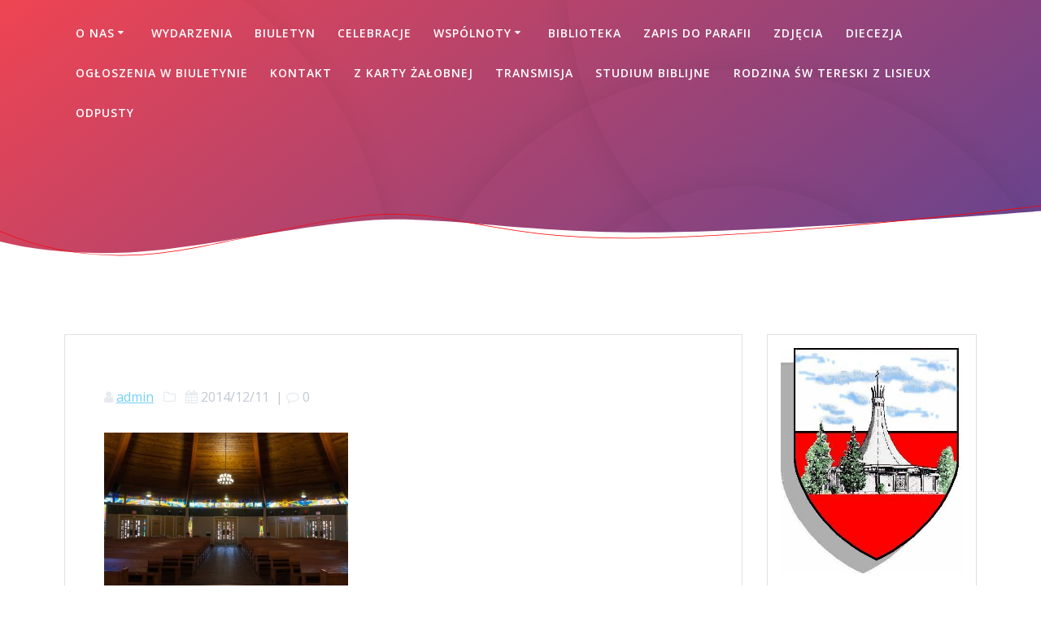

--- FILE ---
content_type: text/html; charset=UTF-8
request_url: http://queenpol.org/2014/11/kosciol-i-sala-parafialna/_dsc2016/
body_size: 10114
content:
<!DOCTYPE html>
<html lang="pl-PL">
<head>
    <meta charset="UTF-8">
    <meta name="viewport" content="width=device-width, initial-scale=1">
    <link rel="profile" href="http://gmpg.org/xfn/11">

	    <script>
        (function (exports, d) {
            var _isReady = false,
                _event,
                _fns = [];

            function onReady(event) {
                d.removeEventListener("DOMContentLoaded", onReady);
                _isReady = true;
                _event = event;
                _fns.forEach(function (_fn) {
                    var fn = _fn[0],
                        context = _fn[1];
                    fn.call(context || exports, window.jQuery);
                });
            }

            function onReadyIe(event) {
                if (d.readyState === "complete") {
                    d.detachEvent("onreadystatechange", onReadyIe);
                    _isReady = true;
                    _event = event;
                    _fns.forEach(function (_fn) {
                        var fn = _fn[0],
                            context = _fn[1];
                        fn.call(context || exports, event);
                    });
                }
            }

            d.addEventListener && d.addEventListener("DOMContentLoaded", onReady) ||
            d.attachEvent && d.attachEvent("onreadystatechange", onReadyIe);

            function domReady(fn, context) {
                if (_isReady) {
                    fn.call(context, _event);
                }

                _fns.push([fn, context]);
            }

            exports.mesmerizeDomReady = domReady;
        })(window, document);
    </script>
    <title></title>
<meta name='robots' content='max-image-preview:large' />
<link rel='dns-prefetch' href='//fonts.googleapis.com' />
<link rel="alternate" type="application/rss+xml" title=" &raquo; Kanał z wpisami" href="http://queenpol.org/feed/" />
<link rel="alternate" type="application/rss+xml" title=" &raquo; Kanał z komentarzami" href="http://queenpol.org/comments/feed/" />
<link rel="alternate" title="oEmbed (JSON)" type="application/json+oembed" href="http://queenpol.org/wp-json/oembed/1.0/embed?url=http%3A%2F%2Fqueenpol.org%2F2014%2F11%2Fkosciol-i-sala-parafialna%2F_dsc2016%2F" />
<link rel="alternate" title="oEmbed (XML)" type="text/xml+oembed" href="http://queenpol.org/wp-json/oembed/1.0/embed?url=http%3A%2F%2Fqueenpol.org%2F2014%2F11%2Fkosciol-i-sala-parafialna%2F_dsc2016%2F&#038;format=xml" />
<style id='wp-img-auto-sizes-contain-inline-css' type='text/css'>
img:is([sizes=auto i],[sizes^="auto," i]){contain-intrinsic-size:3000px 1500px}
/*# sourceURL=wp-img-auto-sizes-contain-inline-css */
</style>
<style id='wp-emoji-styles-inline-css' type='text/css'>

	img.wp-smiley, img.emoji {
		display: inline !important;
		border: none !important;
		box-shadow: none !important;
		height: 1em !important;
		width: 1em !important;
		margin: 0 0.07em !important;
		vertical-align: -0.1em !important;
		background: none !important;
		padding: 0 !important;
	}
/*# sourceURL=wp-emoji-styles-inline-css */
</style>
<style id='wp-block-library-inline-css' type='text/css'>
:root{--wp-block-synced-color:#7a00df;--wp-block-synced-color--rgb:122,0,223;--wp-bound-block-color:var(--wp-block-synced-color);--wp-editor-canvas-background:#ddd;--wp-admin-theme-color:#007cba;--wp-admin-theme-color--rgb:0,124,186;--wp-admin-theme-color-darker-10:#006ba1;--wp-admin-theme-color-darker-10--rgb:0,107,160.5;--wp-admin-theme-color-darker-20:#005a87;--wp-admin-theme-color-darker-20--rgb:0,90,135;--wp-admin-border-width-focus:2px}@media (min-resolution:192dpi){:root{--wp-admin-border-width-focus:1.5px}}.wp-element-button{cursor:pointer}:root .has-very-light-gray-background-color{background-color:#eee}:root .has-very-dark-gray-background-color{background-color:#313131}:root .has-very-light-gray-color{color:#eee}:root .has-very-dark-gray-color{color:#313131}:root .has-vivid-green-cyan-to-vivid-cyan-blue-gradient-background{background:linear-gradient(135deg,#00d084,#0693e3)}:root .has-purple-crush-gradient-background{background:linear-gradient(135deg,#34e2e4,#4721fb 50%,#ab1dfe)}:root .has-hazy-dawn-gradient-background{background:linear-gradient(135deg,#faaca8,#dad0ec)}:root .has-subdued-olive-gradient-background{background:linear-gradient(135deg,#fafae1,#67a671)}:root .has-atomic-cream-gradient-background{background:linear-gradient(135deg,#fdd79a,#004a59)}:root .has-nightshade-gradient-background{background:linear-gradient(135deg,#330968,#31cdcf)}:root .has-midnight-gradient-background{background:linear-gradient(135deg,#020381,#2874fc)}:root{--wp--preset--font-size--normal:16px;--wp--preset--font-size--huge:42px}.has-regular-font-size{font-size:1em}.has-larger-font-size{font-size:2.625em}.has-normal-font-size{font-size:var(--wp--preset--font-size--normal)}.has-huge-font-size{font-size:var(--wp--preset--font-size--huge)}.has-text-align-center{text-align:center}.has-text-align-left{text-align:left}.has-text-align-right{text-align:right}.has-fit-text{white-space:nowrap!important}#end-resizable-editor-section{display:none}.aligncenter{clear:both}.items-justified-left{justify-content:flex-start}.items-justified-center{justify-content:center}.items-justified-right{justify-content:flex-end}.items-justified-space-between{justify-content:space-between}.screen-reader-text{border:0;clip-path:inset(50%);height:1px;margin:-1px;overflow:hidden;padding:0;position:absolute;width:1px;word-wrap:normal!important}.screen-reader-text:focus{background-color:#ddd;clip-path:none;color:#444;display:block;font-size:1em;height:auto;left:5px;line-height:normal;padding:15px 23px 14px;text-decoration:none;top:5px;width:auto;z-index:100000}html :where(.has-border-color){border-style:solid}html :where([style*=border-top-color]){border-top-style:solid}html :where([style*=border-right-color]){border-right-style:solid}html :where([style*=border-bottom-color]){border-bottom-style:solid}html :where([style*=border-left-color]){border-left-style:solid}html :where([style*=border-width]){border-style:solid}html :where([style*=border-top-width]){border-top-style:solid}html :where([style*=border-right-width]){border-right-style:solid}html :where([style*=border-bottom-width]){border-bottom-style:solid}html :where([style*=border-left-width]){border-left-style:solid}html :where(img[class*=wp-image-]){height:auto;max-width:100%}:where(figure){margin:0 0 1em}html :where(.is-position-sticky){--wp-admin--admin-bar--position-offset:var(--wp-admin--admin-bar--height,0px)}@media screen and (max-width:600px){html :where(.is-position-sticky){--wp-admin--admin-bar--position-offset:0px}}

/*# sourceURL=wp-block-library-inline-css */
</style><style id='global-styles-inline-css' type='text/css'>
:root{--wp--preset--aspect-ratio--square: 1;--wp--preset--aspect-ratio--4-3: 4/3;--wp--preset--aspect-ratio--3-4: 3/4;--wp--preset--aspect-ratio--3-2: 3/2;--wp--preset--aspect-ratio--2-3: 2/3;--wp--preset--aspect-ratio--16-9: 16/9;--wp--preset--aspect-ratio--9-16: 9/16;--wp--preset--color--black: #000000;--wp--preset--color--cyan-bluish-gray: #abb8c3;--wp--preset--color--white: #ffffff;--wp--preset--color--pale-pink: #f78da7;--wp--preset--color--vivid-red: #cf2e2e;--wp--preset--color--luminous-vivid-orange: #ff6900;--wp--preset--color--luminous-vivid-amber: #fcb900;--wp--preset--color--light-green-cyan: #7bdcb5;--wp--preset--color--vivid-green-cyan: #00d084;--wp--preset--color--pale-cyan-blue: #8ed1fc;--wp--preset--color--vivid-cyan-blue: #0693e3;--wp--preset--color--vivid-purple: #9b51e0;--wp--preset--gradient--vivid-cyan-blue-to-vivid-purple: linear-gradient(135deg,rgb(6,147,227) 0%,rgb(155,81,224) 100%);--wp--preset--gradient--light-green-cyan-to-vivid-green-cyan: linear-gradient(135deg,rgb(122,220,180) 0%,rgb(0,208,130) 100%);--wp--preset--gradient--luminous-vivid-amber-to-luminous-vivid-orange: linear-gradient(135deg,rgb(252,185,0) 0%,rgb(255,105,0) 100%);--wp--preset--gradient--luminous-vivid-orange-to-vivid-red: linear-gradient(135deg,rgb(255,105,0) 0%,rgb(207,46,46) 100%);--wp--preset--gradient--very-light-gray-to-cyan-bluish-gray: linear-gradient(135deg,rgb(238,238,238) 0%,rgb(169,184,195) 100%);--wp--preset--gradient--cool-to-warm-spectrum: linear-gradient(135deg,rgb(74,234,220) 0%,rgb(151,120,209) 20%,rgb(207,42,186) 40%,rgb(238,44,130) 60%,rgb(251,105,98) 80%,rgb(254,248,76) 100%);--wp--preset--gradient--blush-light-purple: linear-gradient(135deg,rgb(255,206,236) 0%,rgb(152,150,240) 100%);--wp--preset--gradient--blush-bordeaux: linear-gradient(135deg,rgb(254,205,165) 0%,rgb(254,45,45) 50%,rgb(107,0,62) 100%);--wp--preset--gradient--luminous-dusk: linear-gradient(135deg,rgb(255,203,112) 0%,rgb(199,81,192) 50%,rgb(65,88,208) 100%);--wp--preset--gradient--pale-ocean: linear-gradient(135deg,rgb(255,245,203) 0%,rgb(182,227,212) 50%,rgb(51,167,181) 100%);--wp--preset--gradient--electric-grass: linear-gradient(135deg,rgb(202,248,128) 0%,rgb(113,206,126) 100%);--wp--preset--gradient--midnight: linear-gradient(135deg,rgb(2,3,129) 0%,rgb(40,116,252) 100%);--wp--preset--font-size--small: 13px;--wp--preset--font-size--medium: 20px;--wp--preset--font-size--large: 36px;--wp--preset--font-size--x-large: 42px;--wp--preset--spacing--20: 0.44rem;--wp--preset--spacing--30: 0.67rem;--wp--preset--spacing--40: 1rem;--wp--preset--spacing--50: 1.5rem;--wp--preset--spacing--60: 2.25rem;--wp--preset--spacing--70: 3.38rem;--wp--preset--spacing--80: 5.06rem;--wp--preset--shadow--natural: 6px 6px 9px rgba(0, 0, 0, 0.2);--wp--preset--shadow--deep: 12px 12px 50px rgba(0, 0, 0, 0.4);--wp--preset--shadow--sharp: 6px 6px 0px rgba(0, 0, 0, 0.2);--wp--preset--shadow--outlined: 6px 6px 0px -3px rgb(255, 255, 255), 6px 6px rgb(0, 0, 0);--wp--preset--shadow--crisp: 6px 6px 0px rgb(0, 0, 0);}:where(.is-layout-flex){gap: 0.5em;}:where(.is-layout-grid){gap: 0.5em;}body .is-layout-flex{display: flex;}.is-layout-flex{flex-wrap: wrap;align-items: center;}.is-layout-flex > :is(*, div){margin: 0;}body .is-layout-grid{display: grid;}.is-layout-grid > :is(*, div){margin: 0;}:where(.wp-block-columns.is-layout-flex){gap: 2em;}:where(.wp-block-columns.is-layout-grid){gap: 2em;}:where(.wp-block-post-template.is-layout-flex){gap: 1.25em;}:where(.wp-block-post-template.is-layout-grid){gap: 1.25em;}.has-black-color{color: var(--wp--preset--color--black) !important;}.has-cyan-bluish-gray-color{color: var(--wp--preset--color--cyan-bluish-gray) !important;}.has-white-color{color: var(--wp--preset--color--white) !important;}.has-pale-pink-color{color: var(--wp--preset--color--pale-pink) !important;}.has-vivid-red-color{color: var(--wp--preset--color--vivid-red) !important;}.has-luminous-vivid-orange-color{color: var(--wp--preset--color--luminous-vivid-orange) !important;}.has-luminous-vivid-amber-color{color: var(--wp--preset--color--luminous-vivid-amber) !important;}.has-light-green-cyan-color{color: var(--wp--preset--color--light-green-cyan) !important;}.has-vivid-green-cyan-color{color: var(--wp--preset--color--vivid-green-cyan) !important;}.has-pale-cyan-blue-color{color: var(--wp--preset--color--pale-cyan-blue) !important;}.has-vivid-cyan-blue-color{color: var(--wp--preset--color--vivid-cyan-blue) !important;}.has-vivid-purple-color{color: var(--wp--preset--color--vivid-purple) !important;}.has-black-background-color{background-color: var(--wp--preset--color--black) !important;}.has-cyan-bluish-gray-background-color{background-color: var(--wp--preset--color--cyan-bluish-gray) !important;}.has-white-background-color{background-color: var(--wp--preset--color--white) !important;}.has-pale-pink-background-color{background-color: var(--wp--preset--color--pale-pink) !important;}.has-vivid-red-background-color{background-color: var(--wp--preset--color--vivid-red) !important;}.has-luminous-vivid-orange-background-color{background-color: var(--wp--preset--color--luminous-vivid-orange) !important;}.has-luminous-vivid-amber-background-color{background-color: var(--wp--preset--color--luminous-vivid-amber) !important;}.has-light-green-cyan-background-color{background-color: var(--wp--preset--color--light-green-cyan) !important;}.has-vivid-green-cyan-background-color{background-color: var(--wp--preset--color--vivid-green-cyan) !important;}.has-pale-cyan-blue-background-color{background-color: var(--wp--preset--color--pale-cyan-blue) !important;}.has-vivid-cyan-blue-background-color{background-color: var(--wp--preset--color--vivid-cyan-blue) !important;}.has-vivid-purple-background-color{background-color: var(--wp--preset--color--vivid-purple) !important;}.has-black-border-color{border-color: var(--wp--preset--color--black) !important;}.has-cyan-bluish-gray-border-color{border-color: var(--wp--preset--color--cyan-bluish-gray) !important;}.has-white-border-color{border-color: var(--wp--preset--color--white) !important;}.has-pale-pink-border-color{border-color: var(--wp--preset--color--pale-pink) !important;}.has-vivid-red-border-color{border-color: var(--wp--preset--color--vivid-red) !important;}.has-luminous-vivid-orange-border-color{border-color: var(--wp--preset--color--luminous-vivid-orange) !important;}.has-luminous-vivid-amber-border-color{border-color: var(--wp--preset--color--luminous-vivid-amber) !important;}.has-light-green-cyan-border-color{border-color: var(--wp--preset--color--light-green-cyan) !important;}.has-vivid-green-cyan-border-color{border-color: var(--wp--preset--color--vivid-green-cyan) !important;}.has-pale-cyan-blue-border-color{border-color: var(--wp--preset--color--pale-cyan-blue) !important;}.has-vivid-cyan-blue-border-color{border-color: var(--wp--preset--color--vivid-cyan-blue) !important;}.has-vivid-purple-border-color{border-color: var(--wp--preset--color--vivid-purple) !important;}.has-vivid-cyan-blue-to-vivid-purple-gradient-background{background: var(--wp--preset--gradient--vivid-cyan-blue-to-vivid-purple) !important;}.has-light-green-cyan-to-vivid-green-cyan-gradient-background{background: var(--wp--preset--gradient--light-green-cyan-to-vivid-green-cyan) !important;}.has-luminous-vivid-amber-to-luminous-vivid-orange-gradient-background{background: var(--wp--preset--gradient--luminous-vivid-amber-to-luminous-vivid-orange) !important;}.has-luminous-vivid-orange-to-vivid-red-gradient-background{background: var(--wp--preset--gradient--luminous-vivid-orange-to-vivid-red) !important;}.has-very-light-gray-to-cyan-bluish-gray-gradient-background{background: var(--wp--preset--gradient--very-light-gray-to-cyan-bluish-gray) !important;}.has-cool-to-warm-spectrum-gradient-background{background: var(--wp--preset--gradient--cool-to-warm-spectrum) !important;}.has-blush-light-purple-gradient-background{background: var(--wp--preset--gradient--blush-light-purple) !important;}.has-blush-bordeaux-gradient-background{background: var(--wp--preset--gradient--blush-bordeaux) !important;}.has-luminous-dusk-gradient-background{background: var(--wp--preset--gradient--luminous-dusk) !important;}.has-pale-ocean-gradient-background{background: var(--wp--preset--gradient--pale-ocean) !important;}.has-electric-grass-gradient-background{background: var(--wp--preset--gradient--electric-grass) !important;}.has-midnight-gradient-background{background: var(--wp--preset--gradient--midnight) !important;}.has-small-font-size{font-size: var(--wp--preset--font-size--small) !important;}.has-medium-font-size{font-size: var(--wp--preset--font-size--medium) !important;}.has-large-font-size{font-size: var(--wp--preset--font-size--large) !important;}.has-x-large-font-size{font-size: var(--wp--preset--font-size--x-large) !important;}
/*# sourceURL=global-styles-inline-css */
</style>

<style id='classic-theme-styles-inline-css' type='text/css'>
/*! This file is auto-generated */
.wp-block-button__link{color:#fff;background-color:#32373c;border-radius:9999px;box-shadow:none;text-decoration:none;padding:calc(.667em + 2px) calc(1.333em + 2px);font-size:1.125em}.wp-block-file__button{background:#32373c;color:#fff;text-decoration:none}
/*# sourceURL=/wp-includes/css/classic-themes.min.css */
</style>
<link rel='stylesheet' id='mesmerize-style-css' href='http://queenpol.org/wp-content/themes/mesmerize/style.min.css?ver=1.6.72' type='text/css' media='all' />
<style id='mesmerize-style-inline-css' type='text/css'>
img.logo.dark, img.custom-logo{width:auto;max-height:70px !important;}
/** cached kirki style */@media screen and (min-width: 768px){.header{background-position:center top;}}.header-homepage:not(.header-slide).color-overlay:before{background:#000000;}.header-homepage:not(.header-slide) .background-overlay,.header-homepage:not(.header-slide).color-overlay::before{opacity:0.5;}.header.color-overlay:after{filter:invert(0%) ;}body .header .svg-white-bg{fill:rgb(255,255,255)!important;}.mesmerize-inner-page .header .svg-accent{stroke:rgb(255,0,0)!important;}.header-separator svg{height:73px!important;}.header-homepage .header-description-row{padding-top:30%;padding-bottom:10%;}.inner-header-description{padding-top:1%;padding-bottom:8%;}@media screen and (max-width:767px){.header-homepage .header-description-row{padding-top:10%;padding-bottom:10%;}}@media only screen and (min-width: 768px){.header-content .align-holder{width:70%!important;}.inner-header-description{text-align:left!important;}}
/*# sourceURL=mesmerize-style-inline-css */
</style>
<link rel='stylesheet' id='mesmerize-style-bundle-css' href='http://queenpol.org/wp-content/themes/mesmerize/assets/css/theme.bundle.min.css?ver=1.6.72' type='text/css' media='all' />
<link rel='stylesheet' id='mesmerize-fonts-css'  data-href='https://fonts.googleapis.com/css?family=Open+Sans%3A300%2C400%2C600%2C700%7CMuli%3A300%2C300italic%2C400%2C400italic%2C600%2C600italic%2C700%2C700italic%2C900%2C900italic%7CPlayfair+Display%3A400%2C400italic%2C700%2C700italic&#038;subset=latin%2Clatin-ext' type='text/css' media='all' />
<script type="text/javascript" src="http://queenpol.org/wp-includes/js/jquery/jquery.min.js?ver=3.7.1" id="jquery-core-js"></script>
<script type="text/javascript" id="jquery-core-js-after">
/* <![CDATA[ */
    
        (function () {
            function setHeaderTopSpacing() {

                setTimeout(function() {
                  var headerTop = document.querySelector('.header-top');
                  var headers = document.querySelectorAll('.header-wrapper .header,.header-wrapper .header-homepage');

                  for (var i = 0; i < headers.length; i++) {
                      var item = headers[i];
                      item.style.paddingTop = headerTop.getBoundingClientRect().height + "px";
                  }

                    var languageSwitcher = document.querySelector('.mesmerize-language-switcher');

                    if(languageSwitcher){
                        languageSwitcher.style.top = "calc( " +  headerTop.getBoundingClientRect().height + "px + 1rem)" ;
                    }
                    
                }, 100);

             
            }

            window.addEventListener('resize', setHeaderTopSpacing);
            window.mesmerizeSetHeaderTopSpacing = setHeaderTopSpacing
            mesmerizeDomReady(setHeaderTopSpacing);
        })();
    
    
//# sourceURL=jquery-core-js-after
/* ]]> */
</script>
<script type="text/javascript" src="http://queenpol.org/wp-includes/js/jquery/jquery-migrate.min.js?ver=3.4.1" id="jquery-migrate-js"></script>
<link rel="https://api.w.org/" href="http://queenpol.org/wp-json/" /><link rel="alternate" title="JSON" type="application/json" href="http://queenpol.org/wp-json/wp/v2/media/301" /><link rel="EditURI" type="application/rsd+xml" title="RSD" href="http://queenpol.org/xmlrpc.php?rsd" />
<meta name="generator" content="WordPress 6.9" />
<link rel="canonical" href="http://queenpol.org/2014/11/kosciol-i-sala-parafialna/_dsc2016/" />
<link rel='shortlink' href='http://queenpol.org/?p=301' />
        <style data-name="header-gradient-overlay">
            .header .background-overlay {
                background: linear-gradient(142deg , rgba(244,59,71, 0.8) 0%, rgba(69,58,148, 0.8) 100%);
            }
        </style>
        <script type="text/javascript" data-name="async-styles">
        (function () {
            var links = document.querySelectorAll('link[data-href]');
            for (var i = 0; i < links.length; i++) {
                var item = links[i];
                item.href = item.getAttribute('data-href')
            }
        })();
    </script>
    <style type="text/css" id="custom-background-css">
body.custom-background { background-color: #ffffff; }
</style>
		<style id="page-content-custom-styles">
			</style>
	        <style data-name="header-shapes">
            .header.color-overlay:after {background:url(http://queenpol.org/wp-content/themes/mesmerize/assets/images/header-shapes/circles.png) center center/ cover no-repeat}        </style>
            <style data-name="background-content-colors">
        .mesmerize-inner-page .page-content,
        .mesmerize-inner-page .content,
        .mesmerize-front-page.mesmerize-content-padding .page-content {
            background-color: #ffffff;
        }
    </style>
    </head>

<body class="attachment wp-singular attachment-template-default single single-attachment postid-301 attachmentid-301 attachment-jpeg custom-background wp-theme-mesmerize mesmerize-inner-page">

<div  id="page-top" class="header-top">
		<div class="navigation-bar "  data-sticky='0'  data-sticky-mobile='1'  data-sticky-to='top' >
    <div class="navigation-wrapper ">
    	<div class="row basis-auto">
	        <div class="logo_col col-xs col-sm-fit">
	            <a class="text-logo" data-type="group"  data-dynamic-mod="true" href="http://queenpol.org/"></a>	        </div>
	        <div class="main_menu_col col-xs">
	            <div id="mainmenu_container" class="row"><ul id="main_menu" class="active-line-bottom main-menu dropdown-menu"><li id="menu-item-16" class="menu-item menu-item-type-post_type menu-item-object-page menu-item-has-children menu-item-16"><a href="http://queenpol.org/o-nas/">O Nas</a>
<ul class="sub-menu">
	<li id="menu-item-17" class="menu-item menu-item-type-post_type menu-item-object-page menu-item-17"><a href="http://queenpol.org/o-nas/historia/">Historia</a></li>
	<li id="menu-item-279" class="menu-item menu-item-type-taxonomy menu-item-object-category menu-item-279"><a href="http://queenpol.org/category/kronika/">Kronika</a></li>
	<li id="menu-item-1183" class="menu-item menu-item-type-post_type menu-item-object-page menu-item-1183"><a href="http://queenpol.org/o-nas/leksykon-duszpasterzy/">Leksykon duszpasterzy</a></li>
</ul>
</li>
<li id="menu-item-1166" class="menu-item menu-item-type-taxonomy menu-item-object-category menu-item-1166"><a href="http://queenpol.org/category/wydarzenia/">Wydarzenia</a></li>
<li id="menu-item-112" class="menu-item menu-item-type-taxonomy menu-item-object-category menu-item-112"><a href="http://queenpol.org/category/biuletyn/">Biuletyn</a></li>
<li id="menu-item-14" class="menu-item menu-item-type-post_type menu-item-object-page menu-item-14"><a href="http://queenpol.org/strona-glowna/">Celebracje</a></li>
<li id="menu-item-1200" class="menu-item menu-item-type-post_type menu-item-object-page menu-item-has-children menu-item-1200"><a href="http://queenpol.org/wspolnoty/">Wspólnoty</a>
<ul class="sub-menu">
	<li id="menu-item-1142" class="menu-item menu-item-type-post_type menu-item-object-page menu-item-1142"><a href="http://queenpol.org/sakrament-bierzmowania/">Bierzmowanie</a></li>
	<li id="menu-item-1236" class="menu-item menu-item-type-post_type menu-item-object-page menu-item-1236"><a href="http://queenpol.org/wspolnoty/ministranci/">Ministranci</a></li>
	<li id="menu-item-1227" class="menu-item menu-item-type-post_type menu-item-object-page menu-item-1227"><a href="http://queenpol.org/wspolnoty/chor-dzieciecy-laetare/">Chór Dziecięcy „Laetare”</a></li>
	<li id="menu-item-1233" class="menu-item menu-item-type-post_type menu-item-object-page menu-item-1233"><a href="http://queenpol.org/wspolnoty/rycerstwo-niepokalanej/">Rycerstwo Niepokalanej</a></li>
	<li id="menu-item-1230" class="menu-item menu-item-type-post_type menu-item-object-page menu-item-1230"><a href="http://queenpol.org/wspolnoty/ruch-rodzin-nazaretanskich/">Ruch Rodzin Nazaretańskich</a></li>
	<li id="menu-item-1229" class="menu-item menu-item-type-post_type menu-item-object-page menu-item-1229"><a href="http://queenpol.org/wspolnoty/rodzina-radia-maryja/">Rodzina Radia Maryja</a></li>
	<li id="menu-item-1234" class="menu-item menu-item-type-post_type menu-item-object-page menu-item-1234"><a href="http://queenpol.org/wspolnoty/kolo-lektorow/">Koło Lektorów</a></li>
	<li id="menu-item-1235" class="menu-item menu-item-type-post_type menu-item-object-page menu-item-1235"><a href="http://queenpol.org/wspolnoty/kolo-kolektorow/">Koło Kolektorów</a></li>
	<li id="menu-item-1232" class="menu-item menu-item-type-post_type menu-item-object-page menu-item-1232"><a href="http://queenpol.org/wspolnoty/grupa-o-pio/">Grupa O.Pio</a></li>
	<li id="menu-item-1231" class="menu-item menu-item-type-post_type menu-item-object-page menu-item-1231"><a href="http://queenpol.org/wspolnoty/kolo-zywego-rozanca/">Koło Żywego Różańca</a></li>
	<li id="menu-item-1228" class="menu-item menu-item-type-post_type menu-item-object-page menu-item-1228"><a href="http://queenpol.org/wspolnoty/rycerze-kolumba/">Rycerze Kolumba</a></li>
</ul>
</li>
<li id="menu-item-1149" class="menu-item menu-item-type-post_type menu-item-object-page menu-item-1149"><a href="http://queenpol.org/biblioteka/">Biblioteka</a></li>
<li id="menu-item-5937" class="menu-item menu-item-type-post_type menu-item-object-page menu-item-5937"><a href="http://queenpol.org/zapis-do-parafii/">Zapis do parafii</a></li>
<li id="menu-item-135" class="menu-item menu-item-type-taxonomy menu-item-object-category menu-item-135"><a href="http://queenpol.org/category/zdjecia/">Zdjęcia</a></li>
<li id="menu-item-3587" class="menu-item menu-item-type-taxonomy menu-item-object-category menu-item-3587"><a href="http://queenpol.org/category/diecezja/">Diecezja</a></li>
<li id="menu-item-5956" class="menu-item menu-item-type-post_type menu-item-object-page menu-item-5956"><a href="http://queenpol.org/ogloszenia-w-biuletynie/">Ogłoszenia w biuletynie</a></li>
<li id="menu-item-15" class="menu-item menu-item-type-post_type menu-item-object-page menu-item-15"><a href="http://queenpol.org/kontakt/">Kontakt</a></li>
<li id="menu-item-6197" class="menu-item menu-item-type-taxonomy menu-item-object-category menu-item-6197"><a href="http://queenpol.org/category/z-karty-zalobnej/">Z karty żałobnej</a></li>
<li id="menu-item-6458" class="menu-item menu-item-type-custom menu-item-object-custom menu-item-6458"><a href="https://www.youtube.com/@ourladyqueenofpeacecalgary4961/streams">Transmisja</a></li>
<li id="menu-item-7135" class="menu-item menu-item-type-post_type menu-item-object-page menu-item-7135"><a href="http://queenpol.org/studium-biblijne/">STUDIUM BIBLIJNE</a></li>
<li id="menu-item-7198" class="menu-item menu-item-type-post_type menu-item-object-page menu-item-7198"><a href="http://queenpol.org/rodzina-sw-tereski-z-lisieux/">Rodzina św Tereski z Lisieux</a></li>
<li id="menu-item-8023" class="menu-item menu-item-type-post_type menu-item-object-page menu-item-8023"><a href="http://queenpol.org/odpusty/">ODPUSTY</a></li>
</ul></div>    <a href="#" data-component="offcanvas" data-target="#offcanvas-wrapper" data-direction="right" data-width="300px" data-push="false">
        <div class="bubble"></div>
        <i class="fa fa-bars"></i>
    </a>
    <div id="offcanvas-wrapper" class="hide force-hide  offcanvas-right">
        <div class="offcanvas-top">
            <div class="logo-holder">
                <a class="text-logo" data-type="group"  data-dynamic-mod="true" href="http://queenpol.org/"></a>            </div>
        </div>
        <div id="offcanvas-menu" class="menu-main-nav-menu-container"><ul id="offcanvas_menu" class="offcanvas_menu"><li class="menu-item menu-item-type-post_type menu-item-object-page menu-item-has-children menu-item-16"><a href="http://queenpol.org/o-nas/">O Nas</a>
<ul class="sub-menu">
	<li class="menu-item menu-item-type-post_type menu-item-object-page menu-item-17"><a href="http://queenpol.org/o-nas/historia/">Historia</a></li>
	<li class="menu-item menu-item-type-taxonomy menu-item-object-category menu-item-279"><a href="http://queenpol.org/category/kronika/">Kronika</a></li>
	<li class="menu-item menu-item-type-post_type menu-item-object-page menu-item-1183"><a href="http://queenpol.org/o-nas/leksykon-duszpasterzy/">Leksykon duszpasterzy</a></li>
</ul>
</li>
<li class="menu-item menu-item-type-taxonomy menu-item-object-category menu-item-1166"><a href="http://queenpol.org/category/wydarzenia/">Wydarzenia</a></li>
<li class="menu-item menu-item-type-taxonomy menu-item-object-category menu-item-112"><a href="http://queenpol.org/category/biuletyn/">Biuletyn</a></li>
<li class="menu-item menu-item-type-post_type menu-item-object-page menu-item-14"><a href="http://queenpol.org/strona-glowna/">Celebracje</a></li>
<li class="menu-item menu-item-type-post_type menu-item-object-page menu-item-has-children menu-item-1200"><a href="http://queenpol.org/wspolnoty/">Wspólnoty</a>
<ul class="sub-menu">
	<li class="menu-item menu-item-type-post_type menu-item-object-page menu-item-1142"><a href="http://queenpol.org/sakrament-bierzmowania/">Bierzmowanie</a></li>
	<li class="menu-item menu-item-type-post_type menu-item-object-page menu-item-1236"><a href="http://queenpol.org/wspolnoty/ministranci/">Ministranci</a></li>
	<li class="menu-item menu-item-type-post_type menu-item-object-page menu-item-1227"><a href="http://queenpol.org/wspolnoty/chor-dzieciecy-laetare/">Chór Dziecięcy „Laetare”</a></li>
	<li class="menu-item menu-item-type-post_type menu-item-object-page menu-item-1233"><a href="http://queenpol.org/wspolnoty/rycerstwo-niepokalanej/">Rycerstwo Niepokalanej</a></li>
	<li class="menu-item menu-item-type-post_type menu-item-object-page menu-item-1230"><a href="http://queenpol.org/wspolnoty/ruch-rodzin-nazaretanskich/">Ruch Rodzin Nazaretańskich</a></li>
	<li class="menu-item menu-item-type-post_type menu-item-object-page menu-item-1229"><a href="http://queenpol.org/wspolnoty/rodzina-radia-maryja/">Rodzina Radia Maryja</a></li>
	<li class="menu-item menu-item-type-post_type menu-item-object-page menu-item-1234"><a href="http://queenpol.org/wspolnoty/kolo-lektorow/">Koło Lektorów</a></li>
	<li class="menu-item menu-item-type-post_type menu-item-object-page menu-item-1235"><a href="http://queenpol.org/wspolnoty/kolo-kolektorow/">Koło Kolektorów</a></li>
	<li class="menu-item menu-item-type-post_type menu-item-object-page menu-item-1232"><a href="http://queenpol.org/wspolnoty/grupa-o-pio/">Grupa O.Pio</a></li>
	<li class="menu-item menu-item-type-post_type menu-item-object-page menu-item-1231"><a href="http://queenpol.org/wspolnoty/kolo-zywego-rozanca/">Koło Żywego Różańca</a></li>
	<li class="menu-item menu-item-type-post_type menu-item-object-page menu-item-1228"><a href="http://queenpol.org/wspolnoty/rycerze-kolumba/">Rycerze Kolumba</a></li>
</ul>
</li>
<li class="menu-item menu-item-type-post_type menu-item-object-page menu-item-1149"><a href="http://queenpol.org/biblioteka/">Biblioteka</a></li>
<li class="menu-item menu-item-type-post_type menu-item-object-page menu-item-5937"><a href="http://queenpol.org/zapis-do-parafii/">Zapis do parafii</a></li>
<li class="menu-item menu-item-type-taxonomy menu-item-object-category menu-item-135"><a href="http://queenpol.org/category/zdjecia/">Zdjęcia</a></li>
<li class="menu-item menu-item-type-taxonomy menu-item-object-category menu-item-3587"><a href="http://queenpol.org/category/diecezja/">Diecezja</a></li>
<li class="menu-item menu-item-type-post_type menu-item-object-page menu-item-5956"><a href="http://queenpol.org/ogloszenia-w-biuletynie/">Ogłoszenia w biuletynie</a></li>
<li class="menu-item menu-item-type-post_type menu-item-object-page menu-item-15"><a href="http://queenpol.org/kontakt/">Kontakt</a></li>
<li class="menu-item menu-item-type-taxonomy menu-item-object-category menu-item-6197"><a href="http://queenpol.org/category/z-karty-zalobnej/">Z karty żałobnej</a></li>
<li class="menu-item menu-item-type-custom menu-item-object-custom menu-item-6458"><a href="https://www.youtube.com/@ourladyqueenofpeacecalgary4961/streams">Transmisja</a></li>
<li class="menu-item menu-item-type-post_type menu-item-object-page menu-item-7135"><a href="http://queenpol.org/studium-biblijne/">STUDIUM BIBLIJNE</a></li>
<li class="menu-item menu-item-type-post_type menu-item-object-page menu-item-7198"><a href="http://queenpol.org/rodzina-sw-tereski-z-lisieux/">Rodzina św Tereski z Lisieux</a></li>
<li class="menu-item menu-item-type-post_type menu-item-object-page menu-item-8023"><a href="http://queenpol.org/odpusty/">ODPUSTY</a></li>
</ul></div>
            </div>
    	        </div>
	    </div>
    </div>
</div>
</div>

<div id="page" class="site">
    <div class="header-wrapper">
        <div  class='header  color-overlay' style='; background-image:url(&quot;&quot;); background-color:#DA6A7F' data-parallax-depth='20'>
            <div class="background-overlay"></div>								    <div class="inner-header-description gridContainer">
        <div class="row header-description-row">
    <div class="col-xs col-xs-12">
        <h1 class="hero-title">
                    </h1>
            </div>
        </div>
    </div>
        <script>
        window.mesmerizeSetHeaderTopSpacing();
    </script>
                <div class="header-separator header-separator-bottom header-separator-reverse"><svg preserveAspectRatio="none" viewBox="0 0 1000 100" xmlns="http://www.w3.org/2000/svg">
    <g fill="none">
        <path class="svg-white-bg" d="M1000 27.588v-27.588h-1000v78.709c185.603-24.327 313.804-36.323 384.603-35.986 106.432.506 167.531 21.933 236.417 21.933s183.312-50.088 254.721-55.62c47.265-3.661 88.685 2.523 124.26 18.552z" fill="#000"/>
        <path class="svg-accent" d="M-1.23 87.791c171.627-34.447 300.773-52.658 387.438-54.634 129.998-2.964 166.902 40.422 235.909 40.422s175.29-63.463 246.825-68.994c47.69-3.687 91.633 10.063 131.828 41.25" stroke="#50E3C2" stroke-width="1"/>
    </g>
</svg></div>        </div>
    </div>
    <div class="content post-page">
        <div class="gridContainer">
            <div class="row">
                <div class="col-xs-12 col-sm-8 col-md-9">
                    <div class="post-item">
						<div id="post-301"class="post-301 attachment type-attachment status-inherit hentry">

    <div class="post-content-single">

        <h2 class="h1"></h2>
        
        

<div class="post-meta muted">

  <i class="font-icon-post fa fa-user"></i>
  <a href="http://queenpol.org/author/admin/" title="Wpisy od admin" rel="author">admin</a>
  &nbsp;&nbsp;<i class="font-icon-post fa fa-folder-o"></i>
  
  &nbsp;&nbsp;<i class="font-icon-post fa fa-calendar"></i>
  <span class="post-date">2014/12/11</span>


  &nbsp;|&nbsp;<i class="font-icon-post fa fa-comment-o"></i>
  <span>0</span>
</div>

        <div class="post-content-inner">
            
            <p class="attachment"><a href='http://queenpol.org/wp-content/uploads/2014/12/DSC2016.jpg'><img fetchpriority="high" decoding="async" width="300" height="200" src="http://queenpol.org/wp-content/uploads/2014/12/DSC2016-300x200.jpg" class="attachment-medium size-medium" alt="" srcset="http://queenpol.org/wp-content/uploads/2014/12/DSC2016-300x200.jpg 300w, http://queenpol.org/wp-content/uploads/2014/12/DSC2016-1024x685.jpg 1024w" sizes="(max-width: 300px) 100vw, 300px" /></a></p>

        </div>
        
        
    </div>
    
    
    
	<nav class="navigation post-navigation" aria-label="Wpisy">
		<h2 class="screen-reader-text">Nawigacja wpisu</h2>
		<div class="nav-links"><div class="nav-previous"><a href="http://queenpol.org/2014/11/kosciol-i-sala-parafialna/" rel="prev"><i class="font-icon-post fa fa-angle-double-left"></i><span class="meta-nav" aria-hidden="true">Poprzedni:</span> <span class="screen-reader-text">Poprzedni wpis:</span> <span class="post-title">Kościół i Sala Parafialna</span></a></div></div>
	</nav>
</div>
                    </div>
                </div>
				
<div class="sidebar col-sm-4 col-md-3">
    <div class="sidebar-row">
        <div id="media_image-13" class="widget widget_media_image"><img width="420" height="519" src="http://queenpol.org/wp-content/uploads/2018/11/Logo-Koscielne.jpg" class="image wp-image-1428  attachment-full size-full" alt="" style="max-width: 100%; height: auto;" decoding="async" loading="lazy" srcset="http://queenpol.org/wp-content/uploads/2018/11/Logo-Koscielne.jpg 420w, http://queenpol.org/wp-content/uploads/2018/11/Logo-Koscielne-243x300.jpg 243w" sizes="auto, (max-width: 420px) 100vw, 420px" /></div><div id="custom_html-3" class="widget_text widget widget_custom_html"><div class="textwidget custom-html-widget"><a href="https://time.is/Calgary" id="time_is_link" rel="nofollow" style="font-size:16px">Aktualny czas w Calgary:</a>
<span id="Calgary_z12e" style="font-size:16px"></span>
<script src="//widget.time.is/pl.js"></script>
<script>
time_is_widget.init({Calgary_z12e:{template:"TIME<br>DATE", date_format:"dayname, dnum monthname year"}});
</script></div></div>    </div>
</div>
            </div>
        </div>

    </div>
	<div  class='footer footer-simple'>
    <div  class='footer-content center-xs'>
        <div class="gridContainer">
	        <div class="row middle-xs footer-content-row">
	            <div class="footer-content-col col-xs-12">
	                    <p  class="copyright">&copy;&nbsp;&nbsp;2026&nbsp;.&nbsp;Zbudowano za pomocą WordPress i <a target="_blank" href="https://extendthemes.com/go/built-with-mesmerize/" class="mesmerize-theme-link">motywu Mesmerize</a></p>	            </div>
	        </div>
	    </div>
    </div>
</div>
	</div>
<script type="speculationrules">
{"prefetch":[{"source":"document","where":{"and":[{"href_matches":"/*"},{"not":{"href_matches":["/wp-*.php","/wp-admin/*","/wp-content/uploads/*","/wp-content/*","/wp-content/plugins/*","/wp-content/themes/mesmerize/*","/*\\?(.+)"]}},{"not":{"selector_matches":"a[rel~=\"nofollow\"]"}},{"not":{"selector_matches":".no-prefetch, .no-prefetch a"}}]},"eagerness":"conservative"}]}
</script>
<script type="text/javascript"  defer="defer" src="http://queenpol.org/wp-includes/js/imagesloaded.min.js?ver=5.0.0" id="imagesloaded-js"></script>
<script type="text/javascript"  defer="defer" src="http://queenpol.org/wp-includes/js/masonry.min.js?ver=4.2.2" id="masonry-js"></script>
<script type="text/javascript"  defer="defer" src="http://queenpol.org/wp-content/themes/mesmerize/assets/js/theme.bundle.min.js?ver=1.6.72" id="mesmerize-theme-js"></script>
<script id="wp-emoji-settings" type="application/json">
{"baseUrl":"https://s.w.org/images/core/emoji/17.0.2/72x72/","ext":".png","svgUrl":"https://s.w.org/images/core/emoji/17.0.2/svg/","svgExt":".svg","source":{"concatemoji":"http://queenpol.org/wp-includes/js/wp-emoji-release.min.js?ver=6.9"}}
</script>
<script type="module">
/* <![CDATA[ */
/*! This file is auto-generated */
const a=JSON.parse(document.getElementById("wp-emoji-settings").textContent),o=(window._wpemojiSettings=a,"wpEmojiSettingsSupports"),s=["flag","emoji"];function i(e){try{var t={supportTests:e,timestamp:(new Date).valueOf()};sessionStorage.setItem(o,JSON.stringify(t))}catch(e){}}function c(e,t,n){e.clearRect(0,0,e.canvas.width,e.canvas.height),e.fillText(t,0,0);t=new Uint32Array(e.getImageData(0,0,e.canvas.width,e.canvas.height).data);e.clearRect(0,0,e.canvas.width,e.canvas.height),e.fillText(n,0,0);const a=new Uint32Array(e.getImageData(0,0,e.canvas.width,e.canvas.height).data);return t.every((e,t)=>e===a[t])}function p(e,t){e.clearRect(0,0,e.canvas.width,e.canvas.height),e.fillText(t,0,0);var n=e.getImageData(16,16,1,1);for(let e=0;e<n.data.length;e++)if(0!==n.data[e])return!1;return!0}function u(e,t,n,a){switch(t){case"flag":return n(e,"\ud83c\udff3\ufe0f\u200d\u26a7\ufe0f","\ud83c\udff3\ufe0f\u200b\u26a7\ufe0f")?!1:!n(e,"\ud83c\udde8\ud83c\uddf6","\ud83c\udde8\u200b\ud83c\uddf6")&&!n(e,"\ud83c\udff4\udb40\udc67\udb40\udc62\udb40\udc65\udb40\udc6e\udb40\udc67\udb40\udc7f","\ud83c\udff4\u200b\udb40\udc67\u200b\udb40\udc62\u200b\udb40\udc65\u200b\udb40\udc6e\u200b\udb40\udc67\u200b\udb40\udc7f");case"emoji":return!a(e,"\ud83e\u1fac8")}return!1}function f(e,t,n,a){let r;const o=(r="undefined"!=typeof WorkerGlobalScope&&self instanceof WorkerGlobalScope?new OffscreenCanvas(300,150):document.createElement("canvas")).getContext("2d",{willReadFrequently:!0}),s=(o.textBaseline="top",o.font="600 32px Arial",{});return e.forEach(e=>{s[e]=t(o,e,n,a)}),s}function r(e){var t=document.createElement("script");t.src=e,t.defer=!0,document.head.appendChild(t)}a.supports={everything:!0,everythingExceptFlag:!0},new Promise(t=>{let n=function(){try{var e=JSON.parse(sessionStorage.getItem(o));if("object"==typeof e&&"number"==typeof e.timestamp&&(new Date).valueOf()<e.timestamp+604800&&"object"==typeof e.supportTests)return e.supportTests}catch(e){}return null}();if(!n){if("undefined"!=typeof Worker&&"undefined"!=typeof OffscreenCanvas&&"undefined"!=typeof URL&&URL.createObjectURL&&"undefined"!=typeof Blob)try{var e="postMessage("+f.toString()+"("+[JSON.stringify(s),u.toString(),c.toString(),p.toString()].join(",")+"));",a=new Blob([e],{type:"text/javascript"});const r=new Worker(URL.createObjectURL(a),{name:"wpTestEmojiSupports"});return void(r.onmessage=e=>{i(n=e.data),r.terminate(),t(n)})}catch(e){}i(n=f(s,u,c,p))}t(n)}).then(e=>{for(const n in e)a.supports[n]=e[n],a.supports.everything=a.supports.everything&&a.supports[n],"flag"!==n&&(a.supports.everythingExceptFlag=a.supports.everythingExceptFlag&&a.supports[n]);var t;a.supports.everythingExceptFlag=a.supports.everythingExceptFlag&&!a.supports.flag,a.supports.everything||((t=a.source||{}).concatemoji?r(t.concatemoji):t.wpemoji&&t.twemoji&&(r(t.twemoji),r(t.wpemoji)))});
//# sourceURL=http://queenpol.org/wp-includes/js/wp-emoji-loader.min.js
/* ]]> */
</script>
</body>
</html>
